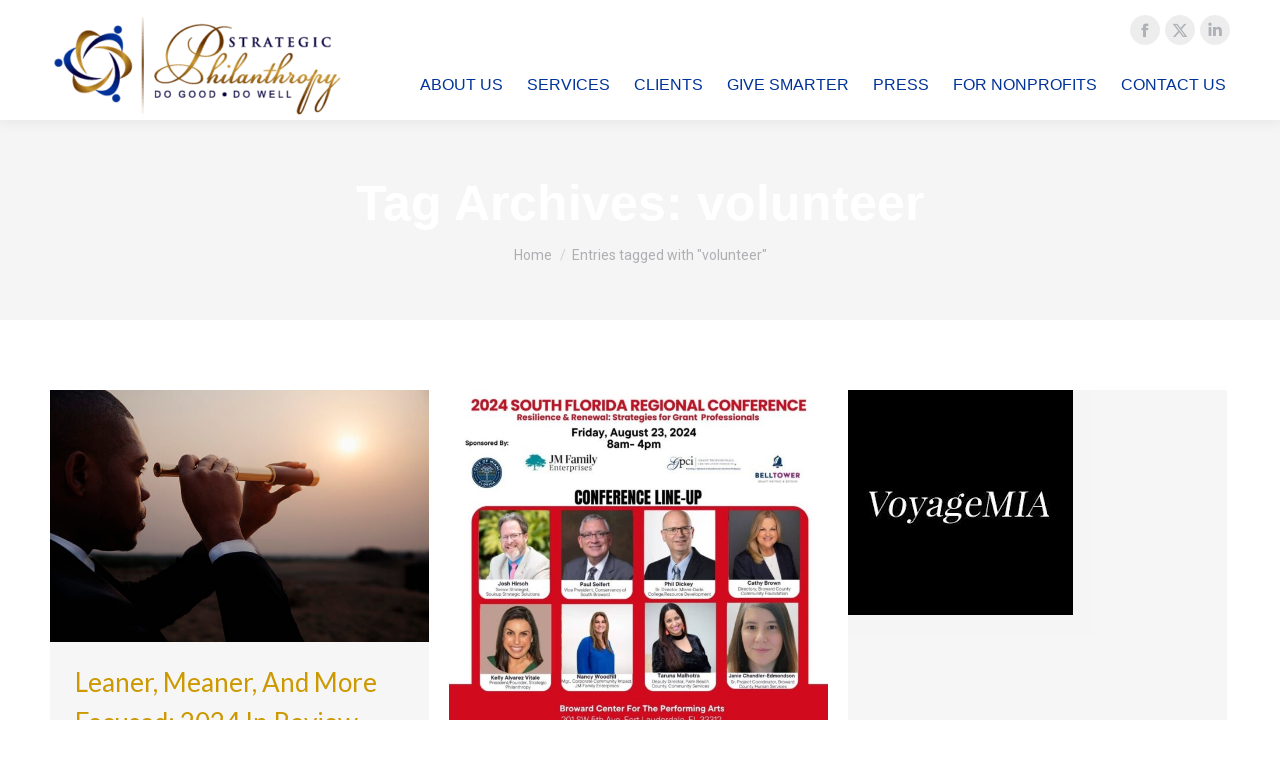

--- FILE ---
content_type: text/html; charset=UTF-8
request_url: https://strategicphilanthropyinc.com/tag/volunteer/
body_size: 15486
content:
<!DOCTYPE html>
<!--[if !(IE 6) | !(IE 7) | !(IE 8)  ]><!-->
<html dir="ltr" lang="en-US" prefix="og: https://ogp.me/ns#" class="no-js">
<!--<![endif]-->
<head>
	<meta charset="UTF-8" />
				<meta name="viewport" content="width=device-width, initial-scale=1, maximum-scale=1, user-scalable=0"/>
			<meta name="theme-color" content="#003399"/>	<link rel="profile" href="https://gmpg.org/xfn/11" />
	<title>volunteer | Strategic Philanthropy Inc.</title><link rel="preload" data-rocket-preload as="image" href="https://strategicphilanthropyinc.com/wp-content/uploads/2024/12/JPEG_FULL-LINE-UP_-w-new-nancy-pic_-7-28-24-650x650.jpg" imagesrcset="https://strategicphilanthropyinc.com/wp-content/uploads/2024/12/JPEG_FULL-LINE-UP_-w-new-nancy-pic_-7-28-24-650x650.jpg 650w, https://strategicphilanthropyinc.com/wp-content/uploads/2024/12/JPEG_FULL-LINE-UP_-w-new-nancy-pic_-7-28-24.jpg 1080w" imagesizes="(max-width: 650px) 100vw, 650px" fetchpriority="high"><link rel="preload" data-rocket-preload as="style" href="https://fonts.googleapis.com/css?family=Roboto%3A400%2C500%2C600%2C700%7CLato%3A400%2C600%2C700%2Cnormal%7COpen%20Sans%3A400%2C600%2C700&#038;display=swap" /><link rel="stylesheet" href="https://fonts.googleapis.com/css?family=Roboto%3A400%2C500%2C600%2C700%7CLato%3A400%2C600%2C700%2Cnormal%7COpen%20Sans%3A400%2C600%2C700&#038;display=swap" media="print" onload="this.media='all'" /><noscript><link rel="stylesheet" href="https://fonts.googleapis.com/css?family=Roboto%3A400%2C500%2C600%2C700%7CLato%3A400%2C600%2C700%2Cnormal%7COpen%20Sans%3A400%2C600%2C700&#038;display=swap" /></noscript>
	<style>img:is([sizes="auto" i], [sizes^="auto," i]) { contain-intrinsic-size: 3000px 1500px }</style>
	
		<!-- All in One SEO 4.9.3 - aioseo.com -->
	<meta name="robots" content="max-image-preview:large" />
	<link rel="canonical" href="https://strategicphilanthropyinc.com/tag/volunteer/" />
	<link rel="next" href="https://strategicphilanthropyinc.com/tag/volunteer/page/2/" />
	<meta name="generator" content="All in One SEO (AIOSEO) 4.9.3" />
		<script type="application/ld+json" class="aioseo-schema">
			{"@context":"https:\/\/schema.org","@graph":[{"@type":"BreadcrumbList","@id":"https:\/\/strategicphilanthropyinc.com\/tag\/volunteer\/#breadcrumblist","itemListElement":[{"@type":"ListItem","@id":"https:\/\/strategicphilanthropyinc.com#listItem","position":1,"name":"Home","item":"https:\/\/strategicphilanthropyinc.com","nextItem":{"@type":"ListItem","@id":"https:\/\/strategicphilanthropyinc.com\/tag\/volunteer\/#listItem","name":"volunteer"}},{"@type":"ListItem","@id":"https:\/\/strategicphilanthropyinc.com\/tag\/volunteer\/#listItem","position":2,"name":"volunteer","previousItem":{"@type":"ListItem","@id":"https:\/\/strategicphilanthropyinc.com#listItem","name":"Home"}}]},{"@type":"CollectionPage","@id":"https:\/\/strategicphilanthropyinc.com\/tag\/volunteer\/#collectionpage","url":"https:\/\/strategicphilanthropyinc.com\/tag\/volunteer\/","name":"volunteer | Strategic Philanthropy Inc.","inLanguage":"en-US","isPartOf":{"@id":"https:\/\/strategicphilanthropyinc.com\/#website"},"breadcrumb":{"@id":"https:\/\/strategicphilanthropyinc.com\/tag\/volunteer\/#breadcrumblist"}},{"@type":"Organization","@id":"https:\/\/strategicphilanthropyinc.com\/#organization","name":"Strategic Philanthropy Inc.","url":"https:\/\/strategicphilanthropyinc.com\/"},{"@type":"WebSite","@id":"https:\/\/strategicphilanthropyinc.com\/#website","url":"https:\/\/strategicphilanthropyinc.com\/","name":"Strategic Philanthropy Inc.","inLanguage":"en-US","publisher":{"@id":"https:\/\/strategicphilanthropyinc.com\/#organization"}}]}
		</script>
		<!-- All in One SEO -->

<link rel='dns-prefetch' href='//fonts.googleapis.com' />
<link href='https://fonts.gstatic.com' crossorigin rel='preconnect' />
<link rel="alternate" type="application/rss+xml" title="Strategic Philanthropy Inc. &raquo; Feed" href="https://strategicphilanthropyinc.com/feed/" />
<link rel="alternate" type="application/rss+xml" title="Strategic Philanthropy Inc. &raquo; Comments Feed" href="https://strategicphilanthropyinc.com/comments/feed/" />
<link rel="alternate" type="application/rss+xml" title="Strategic Philanthropy Inc. &raquo; volunteer Tag Feed" href="https://strategicphilanthropyinc.com/tag/volunteer/feed/" />
<style id='wp-emoji-styles-inline-css'>

	img.wp-smiley, img.emoji {
		display: inline !important;
		border: none !important;
		box-shadow: none !important;
		height: 1em !important;
		width: 1em !important;
		margin: 0 0.07em !important;
		vertical-align: -0.1em !important;
		background: none !important;
		padding: 0 !important;
	}
</style>
<link rel='stylesheet' id='aioseo/css/src/vue/standalone/blocks/table-of-contents/global.scss-css' href='https://strategicphilanthropyinc.com/wp-content/plugins/all-in-one-seo-pack/dist/Lite/assets/css/table-of-contents/global.e90f6d47.css?ver=4.9.3' media='all' />
<link rel='stylesheet' id='wp-components-css' href='https://strategicphilanthropyinc.com/wp-includes/css/dist/components/style.min.css?ver=6.8.3' media='all' />
<link rel='stylesheet' id='godaddy-styles-css' href='https://strategicphilanthropyinc.com/wp-content/mu-plugins/vendor/wpex/godaddy-launch/includes/Dependencies/GoDaddy/Styles/build/latest.css?ver=2.0.2' media='all' />
<link rel='stylesheet' id='the7-font-css' href='https://strategicphilanthropyinc.com/wp-content/themes/dt-the7/fonts/icomoon-the7-font/icomoon-the7-font.min.css?ver=14.2.0' media='all' />
<link rel='stylesheet' id='the7-Defaults-css' href='https://strategicphilanthropyinc.com/wp-content/uploads/smile_fonts/Defaults/Defaults.css?ver=6.8.3' media='all' />

<link rel='stylesheet' id='dt-main-css' href='https://strategicphilanthropyinc.com/wp-content/themes/dt-the7/css/main.min.css?ver=14.2.0' media='all' />
<style id='dt-main-inline-css'>
body #load {
  display: block;
  height: 100%;
  overflow: hidden;
  position: fixed;
  width: 100%;
  z-index: 9901;
  opacity: 1;
  visibility: visible;
  transition: all .35s ease-out;
}
.load-wrap {
  width: 100%;
  height: 100%;
  background-position: center center;
  background-repeat: no-repeat;
  text-align: center;
  display: -ms-flexbox;
  display: -ms-flex;
  display: flex;
  -ms-align-items: center;
  -ms-flex-align: center;
  align-items: center;
  -ms-flex-flow: column wrap;
  flex-flow: column wrap;
  -ms-flex-pack: center;
  -ms-justify-content: center;
  justify-content: center;
}
.load-wrap > svg {
  position: absolute;
  top: 50%;
  left: 50%;
  transform: translate(-50%,-50%);
}
#load {
  background: var(--the7-elementor-beautiful-loading-bg,#ffffff);
  --the7-beautiful-spinner-color2: var(--the7-beautiful-spinner-color,rgba(51,51,51,0.25));
}

</style>
<link rel='stylesheet' id='the7-custom-scrollbar-css' href='https://strategicphilanthropyinc.com/wp-content/themes/dt-the7/lib/custom-scrollbar/custom-scrollbar.min.css?ver=14.2.0' media='all' />
<link rel='stylesheet' id='the7-wpbakery-css' href='https://strategicphilanthropyinc.com/wp-content/themes/dt-the7/css/wpbakery.min.css?ver=14.2.0' media='all' />
<link rel='stylesheet' id='the7-core-css' href='https://strategicphilanthropyinc.com/wp-content/plugins/dt-the7-core/assets/css/post-type.min.css?ver=2.7.12' media='all' />
<link rel='stylesheet' id='the7-css-vars-css' href='https://strategicphilanthropyinc.com/wp-content/uploads/the7-css/css-vars.css?ver=df1f2d1d1c9d' media='all' />
<link rel='stylesheet' id='dt-custom-css' href='https://strategicphilanthropyinc.com/wp-content/uploads/the7-css/custom.css?ver=df1f2d1d1c9d' media='all' />
<link rel='stylesheet' id='dt-media-css' href='https://strategicphilanthropyinc.com/wp-content/uploads/the7-css/media.css?ver=df1f2d1d1c9d' media='all' />
<link rel='stylesheet' id='the7-mega-menu-css' href='https://strategicphilanthropyinc.com/wp-content/uploads/the7-css/mega-menu.css?ver=df1f2d1d1c9d' media='all' />
<link rel='stylesheet' id='the7-elements-albums-portfolio-css' href='https://strategicphilanthropyinc.com/wp-content/uploads/the7-css/the7-elements-albums-portfolio.css?ver=df1f2d1d1c9d' media='all' />
<link rel='stylesheet' id='the7-elements-css' href='https://strategicphilanthropyinc.com/wp-content/uploads/the7-css/post-type-dynamic.css?ver=df1f2d1d1c9d' media='all' />
<link rel='stylesheet' id='style-css' href='https://strategicphilanthropyinc.com/wp-content/themes/dt-the7/style.css?ver=14.2.0' media='all' />
<script src="https://strategicphilanthropyinc.com/wp-includes/js/jquery/jquery.min.js?ver=3.7.1" id="jquery-core-js"></script>
<script src="https://strategicphilanthropyinc.com/wp-includes/js/jquery/jquery-migrate.min.js?ver=3.4.1" id="jquery-migrate-js"></script>
<script id="dt-above-fold-js-extra">
var dtLocal = {"themeUrl":"https:\/\/strategicphilanthropyinc.com\/wp-content\/themes\/dt-the7","passText":"To view this protected post, enter the password below:","moreButtonText":{"loading":"Loading...","loadMore":"Load more"},"postID":"6524","ajaxurl":"https:\/\/strategicphilanthropyinc.com\/wp-admin\/admin-ajax.php","REST":{"baseUrl":"https:\/\/strategicphilanthropyinc.com\/wp-json\/the7\/v1","endpoints":{"sendMail":"\/send-mail"}},"contactMessages":{"required":"One or more fields have an error. Please check and try again.","terms":"Please accept the privacy policy.","fillTheCaptchaError":"Please, fill the captcha."},"captchaSiteKey":"","ajaxNonce":"0133be06d4","pageData":{"type":"archive","template":"archive","layout":"masonry"},"themeSettings":{"smoothScroll":"off","lazyLoading":false,"desktopHeader":{"height":70},"ToggleCaptionEnabled":"disabled","ToggleCaption":"Navigation","floatingHeader":{"showAfter":94,"showMenu":true,"height":100,"logo":{"showLogo":true,"html":"<img class=\" preload-me\" src=\"https:\/\/strategicphilanthropyinc.com\/wp-content\/uploads\/2021\/04\/Strategic-Philanthropy-logo-e1619450489896.png\" srcset=\"https:\/\/strategicphilanthropyinc.com\/wp-content\/uploads\/2021\/04\/Strategic-Philanthropy-logo-e1619450489896.png 300w, https:\/\/strategicphilanthropyinc.com\/wp-content\/uploads\/2021\/04\/Strategic-Philanthropy-logo-e1619450489896.png 300w\" width=\"300\" height=\"101\"   sizes=\"300px\" alt=\"Strategic Philanthropy Inc.\" \/>","url":"https:\/\/strategicphilanthropyinc.com\/"}},"topLine":{"floatingTopLine":{"logo":{"showLogo":false,"html":""}}},"mobileHeader":{"firstSwitchPoint":992,"secondSwitchPoint":778,"firstSwitchPointHeight":60,"secondSwitchPointHeight":60,"mobileToggleCaptionEnabled":"disabled","mobileToggleCaption":"Menu"},"stickyMobileHeaderFirstSwitch":{"logo":{"html":"<img class=\" preload-me\" src=\"https:\/\/strategicphilanthropyinc.com\/wp-content\/uploads\/2021\/04\/Strategic-Philanthropy-logo-e1619450489896.png\" srcset=\"https:\/\/strategicphilanthropyinc.com\/wp-content\/uploads\/2021\/04\/Strategic-Philanthropy-logo-e1619450489896.png 300w, https:\/\/strategicphilanthropyinc.com\/wp-content\/uploads\/2021\/04\/Strategic-Philanthropy-logo-e1619450489896.png 300w\" width=\"300\" height=\"101\"   sizes=\"300px\" alt=\"Strategic Philanthropy Inc.\" \/>"}},"stickyMobileHeaderSecondSwitch":{"logo":{"html":"<img class=\" preload-me\" src=\"https:\/\/strategicphilanthropyinc.com\/wp-content\/uploads\/2021\/04\/Strategic-Philanthropy-logo-e1619450489896.png\" srcset=\"https:\/\/strategicphilanthropyinc.com\/wp-content\/uploads\/2021\/04\/Strategic-Philanthropy-logo-e1619450489896.png 300w, https:\/\/strategicphilanthropyinc.com\/wp-content\/uploads\/2021\/04\/Strategic-Philanthropy-logo-e1619450489896.png 300w\" width=\"300\" height=\"101\"   sizes=\"300px\" alt=\"Strategic Philanthropy Inc.\" \/>"}},"sidebar":{"switchPoint":992},"boxedWidth":"1280px"},"VCMobileScreenWidth":"768"};
var dtShare = {"shareButtonText":{"facebook":"Share on Facebook","twitter":"Share on X","pinterest":"Pin it","linkedin":"Share on Linkedin","whatsapp":"Share on Whatsapp"},"overlayOpacity":"85"};
</script>
<script src="https://strategicphilanthropyinc.com/wp-content/themes/dt-the7/js/above-the-fold.min.js?ver=14.2.0" id="dt-above-fold-js"></script>
<script></script><link rel="https://api.w.org/" href="https://strategicphilanthropyinc.com/wp-json/" /><link rel="alternate" title="JSON" type="application/json" href="https://strategicphilanthropyinc.com/wp-json/wp/v2/tags/16" /><link rel="EditURI" type="application/rsd+xml" title="RSD" href="https://strategicphilanthropyinc.com/xmlrpc.php?rsd" />
<meta name="generator" content="WordPress 6.8.3" />
<meta name="generator" content="Powered by WPBakery Page Builder - drag and drop page builder for WordPress."/>
<meta name="generator" content="Powered by Slider Revolution 6.7.38 - responsive, Mobile-Friendly Slider Plugin for WordPress with comfortable drag and drop interface." />
<script type="text/javascript" id="the7-loader-script">
document.addEventListener("DOMContentLoaded", function(event) {
	var load = document.getElementById("load");
	if(!load.classList.contains('loader-removed')){
		var removeLoading = setTimeout(function() {
			load.className += " loader-removed";
		}, 300);
	}
});
</script>
		<link rel="icon" href="https://strategicphilanthropyinc.com/wp-content/uploads/2021/05/Strategic-Philanthropy-logo-Mark.png" type="image/png" sizes="16x16"/><link rel="icon" href="https://strategicphilanthropyinc.com/wp-content/uploads/2021/05/Strategic-Philanthropy-logo-Mark.png" type="image/png" sizes="32x32"/><script data-jetpack-boost="ignore">function setREVStartSize(e){
			//window.requestAnimationFrame(function() {
				window.RSIW = window.RSIW===undefined ? window.innerWidth : window.RSIW;
				window.RSIH = window.RSIH===undefined ? window.innerHeight : window.RSIH;
				try {
					var pw = document.getElementById(e.c).parentNode.offsetWidth,
						newh;
					pw = pw===0 || isNaN(pw) || (e.l=="fullwidth" || e.layout=="fullwidth") ? window.RSIW : pw;
					e.tabw = e.tabw===undefined ? 0 : parseInt(e.tabw);
					e.thumbw = e.thumbw===undefined ? 0 : parseInt(e.thumbw);
					e.tabh = e.tabh===undefined ? 0 : parseInt(e.tabh);
					e.thumbh = e.thumbh===undefined ? 0 : parseInt(e.thumbh);
					e.tabhide = e.tabhide===undefined ? 0 : parseInt(e.tabhide);
					e.thumbhide = e.thumbhide===undefined ? 0 : parseInt(e.thumbhide);
					e.mh = e.mh===undefined || e.mh=="" || e.mh==="auto" ? 0 : parseInt(e.mh,0);
					if(e.layout==="fullscreen" || e.l==="fullscreen")
						newh = Math.max(e.mh,window.RSIH);
					else{
						e.gw = Array.isArray(e.gw) ? e.gw : [e.gw];
						for (var i in e.rl) if (e.gw[i]===undefined || e.gw[i]===0) e.gw[i] = e.gw[i-1];
						e.gh = e.el===undefined || e.el==="" || (Array.isArray(e.el) && e.el.length==0)? e.gh : e.el;
						e.gh = Array.isArray(e.gh) ? e.gh : [e.gh];
						for (var i in e.rl) if (e.gh[i]===undefined || e.gh[i]===0) e.gh[i] = e.gh[i-1];
											
						var nl = new Array(e.rl.length),
							ix = 0,
							sl;
						e.tabw = e.tabhide>=pw ? 0 : e.tabw;
						e.thumbw = e.thumbhide>=pw ? 0 : e.thumbw;
						e.tabh = e.tabhide>=pw ? 0 : e.tabh;
						e.thumbh = e.thumbhide>=pw ? 0 : e.thumbh;
						for (var i in e.rl) nl[i] = e.rl[i]<window.RSIW ? 0 : e.rl[i];
						sl = nl[0];
						for (var i in nl) if (sl>nl[i] && nl[i]>0) { sl = nl[i]; ix=i;}
						var m = pw>(e.gw[ix]+e.tabw+e.thumbw) ? 1 : (pw-(e.tabw+e.thumbw)) / (e.gw[ix]);
						newh =  (e.gh[ix] * m) + (e.tabh + e.thumbh);
					}
					var el = document.getElementById(e.c);
					if (el!==null && el) el.style.height = newh+"px";
					el = document.getElementById(e.c+"_wrapper");
					if (el!==null && el) {
						el.style.height = newh+"px";
						el.style.display = "block";
					}
				} catch(e){
					console.log("Failure at Presize of Slider:" + e)
				}
			//});
		  };</script>
<noscript><style> .wpb_animate_when_almost_visible { opacity: 1; }</style></noscript><style id='the7-custom-inline-css' type='text/css'>
.sub-nav .menu-item i.fa,
.sub-nav .menu-item i.fas,
.sub-nav .menu-item i.far,
.sub-nav .menu-item i.fab {
	text-align: center;
	width: 1.25em;
}
</style>
<noscript><style id="rocket-lazyload-nojs-css">.rll-youtube-player, [data-lazy-src]{display:none !important;}</style></noscript><meta name="generator" content="WP Rocket 3.18.3" data-wpr-features="wpr_lazyload_images wpr_oci wpr_preload_links wpr_desktop" /></head>
<body id="the7-body" class="archive tag tag-volunteer tag-16 wp-embed-responsive wp-theme-dt-the7 the7-core-ver-2.7.12 layout-masonry description-under-image dt-responsive-on right-mobile-menu-close-icon ouside-menu-close-icon mobile-hamburger-close-bg-enable mobile-hamburger-close-bg-hover-enable  fade-medium-mobile-menu-close-icon fade-medium-menu-close-icon accent-gradient srcset-enabled btn-flat custom-btn-color custom-btn-hover-color phantom-sticky phantom-shadow-decoration phantom-custom-logo-on sticky-mobile-header top-header first-switch-logo-left first-switch-menu-right second-switch-logo-left second-switch-menu-right right-mobile-menu layzr-loading-on no-avatars popup-message-style the7-ver-14.2.0 wpb-js-composer js-comp-ver-8.0.1 vc_responsive">
<!-- The7 14.2.0 -->
<div  id="load" class="spinner-loader">
	<div  class="load-wrap"><style type="text/css">
    [class*="the7-spinner-animate-"]{
        animation: spinner-animation 1s cubic-bezier(1,1,1,1) infinite;
        x:46.5px;
        y:40px;
        width:7px;
        height:20px;
        fill:var(--the7-beautiful-spinner-color2);
        opacity: 0.2;
    }
    .the7-spinner-animate-2{
        animation-delay: 0.083s;
    }
    .the7-spinner-animate-3{
        animation-delay: 0.166s;
    }
    .the7-spinner-animate-4{
         animation-delay: 0.25s;
    }
    .the7-spinner-animate-5{
         animation-delay: 0.33s;
    }
    .the7-spinner-animate-6{
         animation-delay: 0.416s;
    }
    .the7-spinner-animate-7{
         animation-delay: 0.5s;
    }
    .the7-spinner-animate-8{
         animation-delay: 0.58s;
    }
    .the7-spinner-animate-9{
         animation-delay: 0.666s;
    }
    .the7-spinner-animate-10{
         animation-delay: 0.75s;
    }
    .the7-spinner-animate-11{
        animation-delay: 0.83s;
    }
    .the7-spinner-animate-12{
        animation-delay: 0.916s;
    }
    @keyframes spinner-animation{
        from {
            opacity: 1;
        }
        to{
            opacity: 0;
        }
    }
</style>
<svg width="75px" height="75px" xmlns="http://www.w3.org/2000/svg" viewBox="0 0 100 100" preserveAspectRatio="xMidYMid">
	<rect class="the7-spinner-animate-1" rx="5" ry="5" transform="rotate(0 50 50) translate(0 -30)"></rect>
	<rect class="the7-spinner-animate-2" rx="5" ry="5" transform="rotate(30 50 50) translate(0 -30)"></rect>
	<rect class="the7-spinner-animate-3" rx="5" ry="5" transform="rotate(60 50 50) translate(0 -30)"></rect>
	<rect class="the7-spinner-animate-4" rx="5" ry="5" transform="rotate(90 50 50) translate(0 -30)"></rect>
	<rect class="the7-spinner-animate-5" rx="5" ry="5" transform="rotate(120 50 50) translate(0 -30)"></rect>
	<rect class="the7-spinner-animate-6" rx="5" ry="5" transform="rotate(150 50 50) translate(0 -30)"></rect>
	<rect class="the7-spinner-animate-7" rx="5" ry="5" transform="rotate(180 50 50) translate(0 -30)"></rect>
	<rect class="the7-spinner-animate-8" rx="5" ry="5" transform="rotate(210 50 50) translate(0 -30)"></rect>
	<rect class="the7-spinner-animate-9" rx="5" ry="5" transform="rotate(240 50 50) translate(0 -30)"></rect>
	<rect class="the7-spinner-animate-10" rx="5" ry="5" transform="rotate(270 50 50) translate(0 -30)"></rect>
	<rect class="the7-spinner-animate-11" rx="5" ry="5" transform="rotate(300 50 50) translate(0 -30)"></rect>
	<rect class="the7-spinner-animate-12" rx="5" ry="5" transform="rotate(330 50 50) translate(0 -30)"></rect>
</svg></div>
</div>
<div id="page" >
	<a class="skip-link screen-reader-text" href="#content">Skip to content</a>

<div class="masthead inline-header right widgets full-height shadow-decoration shadow-mobile-header-decoration small-mobile-menu-icon dt-parent-menu-clickable show-sub-menu-on-hover show-device-logo show-mobile-logo" >

	<div  class="top-bar top-bar-line-hide">
	<div class="top-bar-bg" ></div>
	<div class="mini-widgets left-widgets"></div><div class="right-widgets mini-widgets"><div class="soc-ico show-on-desktop in-top-bar-right in-menu-second-switch custom-bg disabled-border border-off hover-gradient-bg hover-disabled-border  hover-border-off"><a title="Facebook page opens in new window" href="https://www.facebook.com/StrategicPhilanthropy" target="_blank" class="facebook"><span class="soc-font-icon"></span><span class="screen-reader-text">Facebook page opens in new window</span></a><a title="X page opens in new window" href="https://twitter.com/stratphil" target="_blank" class="twitter"><span class="soc-font-icon"></span><span class="screen-reader-text">X page opens in new window</span></a><a title="Linkedin page opens in new window" href="https://www.linkedin.com/authwall?trk=gf&amp;trkInfo=AQF7KWSDcCz24wAAAXkPHASIq9nvhdBHckRmfYRP_zc6ZPkG4FpnMfxTw2VR-alyHlqPQP7KD0iuNS969zbwZGOid2k4sUkdB6zAM4D1ZrqdmKubXvnHatmKlmkx4VYTn63RdEI=&amp;originalReferer=https://strategicphilanthropyinc.com/&amp;sessionRedirect=https%3A%2F%2Fwww.linkedin.com%2Fin%2Fkellyalvarezvitale" target="_blank" class="linkedin"><span class="soc-font-icon"></span><span class="screen-reader-text">Linkedin page opens in new window</span></a></div></div></div>

	<header  class="header-bar" role="banner">

		<div class="branding">
	<div id="site-title" class="assistive-text">Strategic Philanthropy Inc.</div>
	<div id="site-description" class="assistive-text"></div>
	<a class="" href="https://strategicphilanthropyinc.com/"><img class=" preload-me" src="https://strategicphilanthropyinc.com/wp-content/uploads/2021/04/Strategic-Philanthropy-logo-e1619450489896.png" srcset="https://strategicphilanthropyinc.com/wp-content/uploads/2021/04/Strategic-Philanthropy-logo-e1619450489896.png 300w, https://strategicphilanthropyinc.com/wp-content/uploads/2021/04/Strategic-Philanthropy-logo-e1619450489896.png 300w" width="300" height="101"   sizes="300px" alt="Strategic Philanthropy Inc." /><img class="mobile-logo preload-me" src="https://strategicphilanthropyinc.com/wp-content/uploads/2021/04/Strategic-Philanthropy-logo-e1619450489896.png" srcset="https://strategicphilanthropyinc.com/wp-content/uploads/2021/04/Strategic-Philanthropy-logo-e1619450489896.png 300w, https://strategicphilanthropyinc.com/wp-content/uploads/2021/04/Strategic-Philanthropy-logo-e1619450489896.png 300w" width="300" height="101"   sizes="300px" alt="Strategic Philanthropy Inc." /></a></div>

		<ul id="primary-menu" class="main-nav underline-decoration l-to-r-line outside-item-remove-margin"><li class="menu-item menu-item-type-post_type menu-item-object-page menu-item-has-children menu-item-56 first has-children depth-0"><a href='https://strategicphilanthropyinc.com/about-philanthropy/' data-level='1' aria-haspopup='true' aria-expanded='false'><span class="menu-item-text"><span class="menu-text">About Us</span></span></a><ul class="sub-nav hover-style-bg level-arrows-on" role="group"><li class="menu-item menu-item-type-post_type menu-item-object-page menu-item-54 first depth-1"><a href='https://strategicphilanthropyinc.com/what-is-csr/' data-level='2'><span class="menu-item-text"><span class="menu-text">CSR FAQ</span></span></a></li> <li class="menu-item menu-item-type-custom menu-item-object-custom menu-item-has-children menu-item-5505 has-children depth-1"><a href='#' data-level='2' aria-haspopup='true' aria-expanded='false'><span class="menu-item-text"><span class="menu-text">Community</span></span></a><ul class="sub-nav hover-style-bg level-arrows-on" role="group"><li class="menu-item menu-item-type-post_type menu-item-object-page menu-item-5418 first depth-2"><a href='https://strategicphilanthropyinc.com/giving/' data-level='3'><span class="menu-item-text"><span class="menu-text">Giving</span></span></a></li> <li class="menu-item menu-item-type-post_type menu-item-object-page menu-item-2199 depth-2"><a href='https://strategicphilanthropyinc.com/giving-guidlines/' data-level='3'><span class="menu-item-text"><span class="menu-text">Giving Guidelines</span></span></a></li> </ul></li> </ul></li> <li class="menu-item menu-item-type-post_type menu-item-object-page menu-item-5509 depth-0"><a href='https://strategicphilanthropyinc.com/services/' data-level='1'><span class="menu-item-text"><span class="menu-text">Services</span></span></a></li> <li class="menu-item menu-item-type-post_type menu-item-object-page menu-item-5471 depth-0"><a href='https://strategicphilanthropyinc.com/client-lists-case-studies/' data-level='1'><span class="menu-item-text"><span class="menu-text">Clients</span></span></a></li> <li class="menu-item menu-item-type-post_type menu-item-object-page menu-item-5744 depth-0"><a href='https://strategicphilanthropyinc.com/give-smarter/' data-level='1'><span class="menu-item-text"><span class="menu-text">Give Smarter</span></span></a></li> <li class="menu-item menu-item-type-post_type menu-item-object-page menu-item-5766 depth-0"><a href='https://strategicphilanthropyinc.com/press/' data-level='1'><span class="menu-item-text"><span class="menu-text">Press</span></span></a></li> <li class="menu-item menu-item-type-custom menu-item-object-custom menu-item-has-children menu-item-5774 has-children depth-0"><a href='#' data-level='1' aria-haspopup='true' aria-expanded='false'><span class="menu-item-text"><span class="menu-text">For Nonprofits</span></span></a><ul class="sub-nav hover-style-bg level-arrows-on" role="group"><li class="menu-item menu-item-type-post_type menu-item-object-page menu-item-672 first depth-1"><a href='https://strategicphilanthropyinc.com/nonprofit-job-board/' data-level='2'><span class="menu-item-text"><span class="menu-text">Job Board</span></span></a></li> <li class="menu-item menu-item-type-post_type menu-item-object-page menu-item-733 depth-1"><a href='https://strategicphilanthropyinc.com/community-annoucements/' data-level='2'><span class="menu-item-text"><span class="menu-text">Announcements</span></span></a></li> <li class="menu-item menu-item-type-post_type menu-item-object-page menu-item-3221 depth-1"><a href='https://strategicphilanthropyinc.com/for-nonprofits/resources-grants/' data-level='2'><span class="menu-item-text"><span class="menu-text">Resources &#038; Grants</span></span></a></li> <li class="menu-item menu-item-type-post_type menu-item-object-page menu-item-3299 depth-1"><a href='https://strategicphilanthropyinc.com/?page_id=3295' data-level='2'><span class="menu-item-text"><span class="menu-text">COVID-19 Resource</span></span></a></li> </ul></li> <li class="menu-item menu-item-type-post_type menu-item-object-page menu-item-53 last depth-0"><a href='https://strategicphilanthropyinc.com/contact-us/' data-level='1'><span class="menu-item-text"><span class="menu-text">Contact Us</span></span></a></li> </ul>
		
	</header>

</div>
<div  role="navigation" aria-label="Main Menu" class="dt-mobile-header mobile-menu-show-divider">
	<div  class="dt-close-mobile-menu-icon" aria-label="Close" role="button" tabindex="0"><div class="close-line-wrap"><span class="close-line"></span><span class="close-line"></span><span class="close-line"></span></div></div>	<ul id="mobile-menu" class="mobile-main-nav">
		<li class="menu-item menu-item-type-post_type menu-item-object-page menu-item-has-children menu-item-56 first has-children depth-0"><a href='https://strategicphilanthropyinc.com/about-philanthropy/' data-level='1' aria-haspopup='true' aria-expanded='false'><span class="menu-item-text"><span class="menu-text">About Us</span></span></a><ul class="sub-nav hover-style-bg level-arrows-on" role="group"><li class="menu-item menu-item-type-post_type menu-item-object-page menu-item-54 first depth-1"><a href='https://strategicphilanthropyinc.com/what-is-csr/' data-level='2'><span class="menu-item-text"><span class="menu-text">CSR FAQ</span></span></a></li> <li class="menu-item menu-item-type-custom menu-item-object-custom menu-item-has-children menu-item-5505 has-children depth-1"><a href='#' data-level='2' aria-haspopup='true' aria-expanded='false'><span class="menu-item-text"><span class="menu-text">Community</span></span></a><ul class="sub-nav hover-style-bg level-arrows-on" role="group"><li class="menu-item menu-item-type-post_type menu-item-object-page menu-item-5418 first depth-2"><a href='https://strategicphilanthropyinc.com/giving/' data-level='3'><span class="menu-item-text"><span class="menu-text">Giving</span></span></a></li> <li class="menu-item menu-item-type-post_type menu-item-object-page menu-item-2199 depth-2"><a href='https://strategicphilanthropyinc.com/giving-guidlines/' data-level='3'><span class="menu-item-text"><span class="menu-text">Giving Guidelines</span></span></a></li> </ul></li> </ul></li> <li class="menu-item menu-item-type-post_type menu-item-object-page menu-item-5509 depth-0"><a href='https://strategicphilanthropyinc.com/services/' data-level='1'><span class="menu-item-text"><span class="menu-text">Services</span></span></a></li> <li class="menu-item menu-item-type-post_type menu-item-object-page menu-item-5471 depth-0"><a href='https://strategicphilanthropyinc.com/client-lists-case-studies/' data-level='1'><span class="menu-item-text"><span class="menu-text">Clients</span></span></a></li> <li class="menu-item menu-item-type-post_type menu-item-object-page menu-item-5744 depth-0"><a href='https://strategicphilanthropyinc.com/give-smarter/' data-level='1'><span class="menu-item-text"><span class="menu-text">Give Smarter</span></span></a></li> <li class="menu-item menu-item-type-post_type menu-item-object-page menu-item-5766 depth-0"><a href='https://strategicphilanthropyinc.com/press/' data-level='1'><span class="menu-item-text"><span class="menu-text">Press</span></span></a></li> <li class="menu-item menu-item-type-custom menu-item-object-custom menu-item-has-children menu-item-5774 has-children depth-0"><a href='#' data-level='1' aria-haspopup='true' aria-expanded='false'><span class="menu-item-text"><span class="menu-text">For Nonprofits</span></span></a><ul class="sub-nav hover-style-bg level-arrows-on" role="group"><li class="menu-item menu-item-type-post_type menu-item-object-page menu-item-672 first depth-1"><a href='https://strategicphilanthropyinc.com/nonprofit-job-board/' data-level='2'><span class="menu-item-text"><span class="menu-text">Job Board</span></span></a></li> <li class="menu-item menu-item-type-post_type menu-item-object-page menu-item-733 depth-1"><a href='https://strategicphilanthropyinc.com/community-annoucements/' data-level='2'><span class="menu-item-text"><span class="menu-text">Announcements</span></span></a></li> <li class="menu-item menu-item-type-post_type menu-item-object-page menu-item-3221 depth-1"><a href='https://strategicphilanthropyinc.com/for-nonprofits/resources-grants/' data-level='2'><span class="menu-item-text"><span class="menu-text">Resources &#038; Grants</span></span></a></li> <li class="menu-item menu-item-type-post_type menu-item-object-page menu-item-3299 depth-1"><a href='https://strategicphilanthropyinc.com/?page_id=3295' data-level='2'><span class="menu-item-text"><span class="menu-text">COVID-19 Resource</span></span></a></li> </ul></li> <li class="menu-item menu-item-type-post_type menu-item-object-page menu-item-53 last depth-0"><a href='https://strategicphilanthropyinc.com/contact-us/' data-level='1'><span class="menu-item-text"><span class="menu-text">Contact Us</span></span></a></li> 	</ul>
	<div class='mobile-mini-widgets-in-menu'></div>
</div>

		<div  class="page-title title-center solid-bg page-title-responsive-enabled">
			<div  class="wf-wrap">

				<div class="page-title-head hgroup"><h1 >Tag Archives: <span>volunteer</span></h1></div><div class="page-title-breadcrumbs"><div class="assistive-text">You are here:</div><ol class="breadcrumbs text-small" itemscope itemtype="https://schema.org/BreadcrumbList"><li itemprop="itemListElement" itemscope itemtype="https://schema.org/ListItem"><a itemprop="item" href="https://strategicphilanthropyinc.com/" title="Home"><span itemprop="name">Home</span></a><meta itemprop="position" content="1" /></li><li class="current" itemprop="itemListElement" itemscope itemtype="https://schema.org/ListItem"><span itemprop="name">Entries tagged with "volunteer"</span><meta itemprop="position" content="2" /></li></ol></div>			</div>
		</div>

		

<div  id="main" class="sidebar-none sidebar-divider-vertical">

	
	<div  class="main-gradient"></div>
	<div  class="wf-wrap">
	<div class="wf-container-main">

	

	<!-- Content -->
	<div id="content" class="content" role="main">

		<div class="wf-container loading-effect-fade-in iso-container bg-under-post description-under-image content-align-left" data-padding="10px" data-cur-page="1" data-width="320px" data-columns="3">
<div class="wf-cell iso-item" data-post-id="6524" data-date="2025-02-16T17:37:26+00:00" data-name="Leaner, Meaner, and More Focused: 2024 in Review  ">
	<article class="post post-6524 type-post status-publish format-standard has-post-thumbnail hentry category-give_smarter tag-corporate-giving tag-corporate-philanthropy tag-corporate-responsibility tag-corporate-volunteering tag-csr tag-entrepreneur tag-kelly-alvarez-vitale tag-nonprofit tag-nonprofits tag-philanthropy tag-strategic-philanthropy tag-volunteer tag-volunteering category-1 bg-on fullwidth-img description-off">

		
			<div class="blog-media wf-td">

				<p><a href="https://strategicphilanthropyinc.com/2024-in-review/" class="alignnone rollover layzr-bg" ><img class="preload-me iso-lazy-load aspect" src="data:image/svg+xml,%3Csvg%20xmlns%3D&#39;http%3A%2F%2Fwww.w3.org%2F2000%2Fsvg&#39;%20viewBox%3D&#39;0%200%20650%20433&#39;%2F%3E" data-src="https://strategicphilanthropyinc.com/wp-content/uploads/2015/06/Business-800x533-1-650x433.jpg" data-srcset="https://strategicphilanthropyinc.com/wp-content/uploads/2015/06/Business-800x533-1-650x433.jpg 650w, https://strategicphilanthropyinc.com/wp-content/uploads/2015/06/Business-800x533-1.jpg 800w" loading="eager" style="--ratio: 650 / 433" sizes="(max-width: 650px) 100vw, 650px" alt="" title="Businessman looking through spyglass in middle of the desert" width="650" height="433"  /></a></p>
			</div>

		
		<div class="blog-content wf-td">
			<h3 class="entry-title"><a href="https://strategicphilanthropyinc.com/2024-in-review/" title="Leaner, Meaner, and More Focused: 2024 in Review  " rel="bookmark">Leaner, Meaner, and More Focused: 2024 in Review  </a></h3>

			<div class="entry-meta"><span class="category-link"><a href="https://strategicphilanthropyinc.com/category/give_smarter/" >Give Smarter</a></span><a class="author vcard" href="https://strategicphilanthropyinc.com/author/kelly-alvarez-vitale/" title="View all posts by Kelly Alvarez Vitale" rel="author">By <span class="fn">Kelly Alvarez Vitale</span></a><a href="https://strategicphilanthropyinc.com/2025/02/16/" title="5:37 pm" class="data-link" rel="bookmark"><time class="entry-date updated" datetime="2025-02-16T17:37:26+00:00">February 16, 2025</time></a></div><p>&nbsp; 13 Years.  Thirteen years since Strategic Philanthropy began with a vision to help businesses, foundations, and government agencies maximize their impact. Every year has had its challenges, but 2024 felt different—it was a year of refining, adapting, and stepping into the future with clarity and confidence.   This past year, we got leaner and&hellip;</p>

		</div>

	</article>

</div>
<div class="wf-cell iso-item" data-post-id="6507" data-date="2024-12-16T19:54:29+00:00" data-name="Grants Professional Association, 2024 Regional Conference, August 2024">
	<article class="post post-6507 type-post status-publish format-standard has-post-thumbnail hentry category-newsroom tag-corporate-giving tag-corporate-philanthropy tag-corporate-responsibility tag-corporate-volunteering tag-csr tag-entrepreneur tag-kelly-alvarez-vitale tag-nonprofit tag-nonprofits tag-philanthropy tag-strategic-philanthropy tag-volunteer tag-volunteering category-56 bg-on fullwidth-img description-off">

		
			<div class="blog-media wf-td">

				<p><a href="https://strategicphilanthropyinc.com/grants-professional-association-2024-regional-conference-august-2024/" class="alignnone rollover layzr-bg" ><img class="preload-me iso-lazy-load aspect" src="data:image/svg+xml,%3Csvg%20xmlns%3D&#39;http%3A%2F%2Fwww.w3.org%2F2000%2Fsvg&#39;%20viewBox%3D&#39;0%200%20650%20650&#39;%2F%3E" data-src="https://strategicphilanthropyinc.com/wp-content/uploads/2024/12/JPEG_FULL-LINE-UP_-w-new-nancy-pic_-7-28-24-650x650.jpg" data-srcset="https://strategicphilanthropyinc.com/wp-content/uploads/2024/12/JPEG_FULL-LINE-UP_-w-new-nancy-pic_-7-28-24-650x650.jpg 650w, https://strategicphilanthropyinc.com/wp-content/uploads/2024/12/JPEG_FULL-LINE-UP_-w-new-nancy-pic_-7-28-24.jpg 1080w" loading="eager" style="--ratio: 650 / 650" sizes="(max-width: 650px) 100vw, 650px" alt="" title="JPEG_FULL LINE UP_ w new nancy pic_ 7-28-24" width="650" height="650"  /></a></p>
			</div>

		
		<div class="blog-content wf-td">
			<h3 class="entry-title"><a href="https://strategicphilanthropyinc.com/grants-professional-association-2024-regional-conference-august-2024/" title="Grants Professional Association, 2024 Regional Conference, August 2024" rel="bookmark">Grants Professional Association, 2024 Regional Conference, August 2024</a></h3>

			<div class="entry-meta"><span class="category-link"><a href="https://strategicphilanthropyinc.com/category/newsroom/" >Newsroom</a></span><a class="author vcard" href="https://strategicphilanthropyinc.com/author/kelly-alvarez-vitale/" title="View all posts by Kelly Alvarez Vitale" rel="author">By <span class="fn">Kelly Alvarez Vitale</span></a><a href="https://strategicphilanthropyinc.com/2024/12/16/" title="7:54 pm" class="data-link" rel="bookmark"><time class="entry-date updated" datetime="2024-12-16T19:54:29+00:00">December 16, 2024</time></a></div><p>In August 2024, I had the privilege of serving as a panelist at the Grants Professional Association Regional Conference. During the session, I shared insights on what companies, foundations, and family offices prioritize when evaluating sponsorship and grant requests. Drawing from my extensive experience in corporate philanthropy and community engagement, I offered practical advice on&hellip;</p>

		</div>

	</article>

</div>
<div class="wf-cell iso-item" data-post-id="6483" data-date="2024-06-17T18:49:48+00:00" data-name="Meet Kelly Alvarez Vitale, Inspiring Conversation, June 2024">
	<article class="post post-6483 type-post status-publish format-standard has-post-thumbnail hentry category-newsroom tag-corporate-giving tag-corporate-philanthropy tag-corporate-responsibility tag-corporate-volunteering tag-csr tag-entrepreneur tag-kelly-alvarez-vitale tag-locality-bank tag-making-bank-podcast tag-nonprofit tag-nonprofits tag-philanthropy tag-strategic-philanthropy tag-volunteer tag-volunteering category-56 bg-on fullwidth-img description-off">

		
			<div class="blog-media wf-td">

				<p><a href="https://strategicphilanthropyinc.com/meet-kelly-alvarez-vitale-making-bank-july-2023-duplicate-1/" class="alignnone rollover layzr-bg" ><img class="preload-me iso-lazy-load aspect" src="data:image/svg+xml,%3Csvg%20xmlns%3D&#39;http%3A%2F%2Fwww.w3.org%2F2000%2Fsvg&#39;%20viewBox%3D&#39;0%200%20225%20225&#39;%2F%3E" data-src="https://strategicphilanthropyinc.com/wp-content/uploads/2024/06/voyage.png" data-srcset="https://strategicphilanthropyinc.com/wp-content/uploads/2024/06/voyage.png 225w" loading="eager" style="--ratio: 225 / 225" sizes="(max-width: 225px) 100vw, 225px" alt="" title="voyage" width="225" height="225"  /></a></p>
			</div>

		
		<div class="blog-content wf-td">
			<h3 class="entry-title"><a href="https://strategicphilanthropyinc.com/meet-kelly-alvarez-vitale-making-bank-july-2023-duplicate-1/" title="Meet Kelly Alvarez Vitale, Inspiring Conversation, June 2024" rel="bookmark">Meet Kelly Alvarez Vitale, Inspiring Conversation, June 2024</a></h3>

			<div class="entry-meta"><span class="category-link"><a href="https://strategicphilanthropyinc.com/category/newsroom/" >Newsroom</a></span><a class="author vcard" href="https://strategicphilanthropyinc.com/author/kelly-alvarez-vitale/" title="View all posts by Kelly Alvarez Vitale" rel="author">By <span class="fn">Kelly Alvarez Vitale</span></a><a href="https://strategicphilanthropyinc.com/2024/06/17/" title="6:49 pm" class="data-link" rel="bookmark"><time class="entry-date updated" datetime="2024-06-17T18:49:48+00:00">June 17, 2024</time></a></div><p>This past June, I was interviewed by Voyage MIA for the &#8220;Inspiring Conversations&#8221; series to talk more about the company, how I started it, the challenges we’ve faced and even included some fun facts about myself. https://voyagemia.com/interview/inspiring-conversations-with-kelly-alvarez-vitale-of-strategic-philanthropy-inc/</p>

		</div>

	</article>

</div>
<div class="wf-cell iso-item" data-post-id="6439" data-date="2023-07-21T20:28:55+00:00" data-name="Meet Kelly Alvarez Vitale, Making Bank, July 2023">
	<article class="post post-6439 type-post status-publish format-standard has-post-thumbnail hentry category-newsroom tag-corporate-giving tag-corporate-philanthropy tag-corporate-responsibility tag-corporate-volunteering tag-csr tag-entrepreneur tag-kelly-alvarez-vitale tag-locality-bank tag-making-bank-podcast tag-nonprofit tag-nonprofits tag-philanthropy tag-strategic-philanthropy tag-volunteer tag-volunteering category-56 bg-on fullwidth-img description-off">

		
			<div class="blog-media wf-td">

				<p><a href="https://strategicphilanthropyinc.com/meet-kelly-alvarez-vitale-locality-bank/" class="alignnone rollover layzr-bg" ><img class="preload-me iso-lazy-load aspect" src="data:image/svg+xml,%3Csvg%20xmlns%3D&#39;http%3A%2F%2Fwww.w3.org%2F2000%2Fsvg&#39;%20viewBox%3D&#39;0%200%20225%20225&#39;%2F%3E" data-src="https://strategicphilanthropyinc.com/wp-content/uploads/2023/07/Locality-.jpeg" data-srcset="https://strategicphilanthropyinc.com/wp-content/uploads/2023/07/Locality-.jpeg 225w" loading="eager" style="--ratio: 225 / 225" sizes="(max-width: 225px) 100vw, 225px" alt="" title="Locality" width="225" height="225"  /></a></p>
			</div>

		
		<div class="blog-content wf-td">
			<h3 class="entry-title"><a href="https://strategicphilanthropyinc.com/meet-kelly-alvarez-vitale-locality-bank/" title="Meet Kelly Alvarez Vitale, Making Bank, July 2023" rel="bookmark">Meet Kelly Alvarez Vitale, Making Bank, July 2023</a></h3>

			<div class="entry-meta"><span class="category-link"><a href="https://strategicphilanthropyinc.com/category/newsroom/" >Newsroom</a></span><a class="author vcard" href="https://strategicphilanthropyinc.com/author/kelly-alvarez-vitale/" title="View all posts by Kelly Alvarez Vitale" rel="author">By <span class="fn">Kelly Alvarez Vitale</span></a><a href="https://strategicphilanthropyinc.com/2023/07/21/" title="8:28 pm" class="data-link" rel="bookmark"><time class="entry-date updated" datetime="2023-07-21T20:28:55+00:00">July 21, 2023</time></a></div><p>Keith Costello, President of Locality Bank and the Making Bank Podcast, recently invited me to discuss my upbringing and how I became an entrepreneur.  We talked about the challenges and constant evolution of being a business owner and how philanthropy can be used as a business strategy. The episode is out now and available for&hellip;</p>

		</div>

	</article>

</div>
<div class="wf-cell iso-item" data-post-id="6443" data-date="2023-07-21T20:17:06+00:00" data-name="Planning to Thrive: Strategies for Prioritizing CSR in Q3 and Q4, NXUnite, June 2023">
	<article class="post post-6443 type-post status-publish format-standard has-post-thumbnail hentry category-newsroom tag-corporate-giving tag-corporate-philanthropy tag-corporate-responsibility tag-corporate-volunteering tag-csr tag-entrepreneur tag-kelly-alvarez-vitale tag-locality-bank tag-making-bank-podcast tag-nonprofit tag-nonprofits tag-philanthropy tag-strategic-philanthropy tag-volunteer tag-volunteering category-56 bg-on fullwidth-img description-off">

		
			<div class="blog-media wf-td">

				<p><a href="https://strategicphilanthropyinc.com/planning-to-thrive-strategies-for-prioritizing-csr-in-q3-and-q4-nxunite-june-2023/" class="alignnone rollover layzr-bg" ><img class="preload-me iso-lazy-load aspect" src="data:image/svg+xml,%3Csvg%20xmlns%3D&#39;http%3A%2F%2Fwww.w3.org%2F2000%2Fsvg&#39;%20viewBox%3D&#39;0%200%20148%20121&#39;%2F%3E" data-src="https://strategicphilanthropyinc.com/wp-content/uploads/2023/07/Nexus-United-NX-UNITE-logo-e1734380568277.png" data-srcset="https://strategicphilanthropyinc.com/wp-content/uploads/2023/07/Nexus-United-NX-UNITE-logo-e1734380568277.png 148w" loading="eager" style="--ratio: 148 / 121" sizes="(max-width: 148px) 100vw, 148px" alt="" title="Nexus United NX UNITE logo" width="148" height="121"  /></a></p>
			</div>

		
		<div class="blog-content wf-td">
			<h3 class="entry-title"><a href="https://strategicphilanthropyinc.com/planning-to-thrive-strategies-for-prioritizing-csr-in-q3-and-q4-nxunite-june-2023/" title="Planning to Thrive: Strategies for Prioritizing CSR in Q3 and Q4, NXUnite, June 2023" rel="bookmark">Planning to Thrive: Strategies for Prioritizing CSR in Q3 and Q4, NXUnite, June 2023</a></h3>

			<div class="entry-meta"><span class="category-link"><a href="https://strategicphilanthropyinc.com/category/newsroom/" >Newsroom</a></span><a class="author vcard" href="https://strategicphilanthropyinc.com/author/kelly-alvarez-vitale/" title="View all posts by Kelly Alvarez Vitale" rel="author">By <span class="fn">Kelly Alvarez Vitale</span></a><a href="https://strategicphilanthropyinc.com/2023/07/21/" title="8:17 pm" class="data-link" rel="bookmark"><time class="entry-date updated" datetime="2023-07-21T20:17:06+00:00">July 21, 2023</time></a></div><p>Recently I was on a panel called “Planning to Thrive: Strategies for Prioritizing CSR in Q3 and Q4” hosted by NXUnite. I was thrilled to have an opportunity to speak to the work of Strategic Philanthropy and my experience in the industry.  Check out the recording! https://app.livestorm.co/nxunite/planning-to-thrive-strategies-for-prioritizing-csr-in-q3-and-q4/live?s=74e470a9-ad2a-45a2-b0f1-801796b67fc0#/chat About NXUnite NXUnite is an innovative learning community&hellip;</p>

		</div>

	</article>

</div>
<div class="wf-cell iso-item" data-post-id="6425" data-date="2023-01-06T19:29:49+00:00" data-name="Strategic Philanthropy 2022 Year In Review">
	<article class="post post-6425 type-post status-publish format-standard has-post-thumbnail hentry category-give_smarter tag-corporate-giving tag-corporate-philanthropy tag-corporate-responsibility tag-corporate-volunteering tag-csr tag-dollars-for-doers tag-employee-engagement tag-entrepreneur tag-kelly-alvarez-vitale tag-nonprofit tag-sticky-brand-lab tag-strategic-philanthropy tag-volunteer tag-volunteering category-1 bg-on fullwidth-img description-off">

		
			<div class="blog-media wf-td">

				<p><a href="https://strategicphilanthropyinc.com/strategic-philanthropy-2022-year-in-review/" class="alignnone rollover layzr-bg" ><img class="preload-me iso-lazy-load aspect" src="data:image/svg+xml,%3Csvg%20xmlns%3D&#39;http%3A%2F%2Fwww.w3.org%2F2000%2Fsvg&#39;%20viewBox%3D&#39;0%200%20650%20433&#39;%2F%3E" data-src="https://strategicphilanthropyinc.com/wp-content/uploads/2023/01/qtq80-o0TUkj-650x433.jpeg" data-srcset="https://strategicphilanthropyinc.com/wp-content/uploads/2023/01/qtq80-o0TUkj-650x433.jpeg 650w, https://strategicphilanthropyinc.com/wp-content/uploads/2023/01/qtq80-o0TUkj.jpeg 1254w" loading="eager" style="--ratio: 650 / 433" sizes="(max-width: 650px) 100vw, 650px" alt="" title="qtq80-o0TUkj" width="650" height="433"  /></a></p>
			</div>

		
		<div class="blog-content wf-td">
			<h3 class="entry-title"><a href="https://strategicphilanthropyinc.com/strategic-philanthropy-2022-year-in-review/" title="Strategic Philanthropy 2022 Year In Review" rel="bookmark">Strategic Philanthropy 2022 Year In Review</a></h3>

			<div class="entry-meta"><span class="category-link"><a href="https://strategicphilanthropyinc.com/category/give_smarter/" >Give Smarter</a></span><a class="author vcard" href="https://strategicphilanthropyinc.com/author/kelly-alvarez-vitale/" title="View all posts by Kelly Alvarez Vitale" rel="author">By <span class="fn">Kelly Alvarez Vitale</span></a><a href="https://strategicphilanthropyinc.com/2023/01/06/" title="7:29 pm" class="data-link" rel="bookmark"><time class="entry-date updated" datetime="2023-01-06T19:29:49+00:00">January 6, 2023</time></a></div><p>It’s been 11 years since we’ve opened the doors at Strategic Philanthropy (gasp!). I remember that 29 year old fondly.  She was tough (or so she thought), a go-getter and felt like she had to do it all on her own.  This past year, my husband and I welcomed our second child to this world&hellip;</p>

		</div>

	</article>

</div>
<div class="wf-cell iso-item" data-post-id="6390" data-date="2022-06-08T15:00:56+00:00" data-name="Meet Kelly Alvarez Vitale, Lessons with Leaders, June 2022">
	<article class="post post-6390 type-post status-publish format-standard has-post-thumbnail hentry category-newsroom tag-corporate-giving tag-corporate-philanthropy tag-corporate-responsibility tag-corporate-volunteering tag-csr tag-dollars-for-doers tag-employee-engagement tag-entrepreneur tag-kelly-alvarez-vitale tag-nonprofit tag-sticky-brand-lab tag-strategic-philanthropy tag-volunteer tag-volunteering category-56 bg-on fullwidth-img description-off">

		
			<div class="blog-media wf-td">

				<p><a href="https://strategicphilanthropyinc.com/kellyalvarezvitale_lessonswithleaders/" class="alignnone rollover layzr-bg" ><img class="preload-me iso-lazy-load aspect" src="data:image/svg+xml,%3Csvg%20xmlns%3D&#39;http%3A%2F%2Fwww.w3.org%2F2000%2Fsvg&#39;%20viewBox%3D&#39;0%200%20650%20341&#39;%2F%3E" data-src="https://strategicphilanthropyinc.com/wp-content/uploads/2022/06/Lessons-with-Leaders-650x341.png" data-srcset="https://strategicphilanthropyinc.com/wp-content/uploads/2022/06/Lessons-with-Leaders-650x341.png 650w, https://strategicphilanthropyinc.com/wp-content/uploads/2022/06/Lessons-with-Leaders.png 1200w" loading="eager" style="--ratio: 650 / 341" sizes="(max-width: 650px) 100vw, 650px" alt="" title="Lessons with Leaders" width="650" height="341"  /></a></p>
			</div>

		
		<div class="blog-content wf-td">
			<h3 class="entry-title"><a href="https://strategicphilanthropyinc.com/kellyalvarezvitale_lessonswithleaders/" title="Meet Kelly Alvarez Vitale, Lessons with Leaders, June 2022" rel="bookmark">Meet Kelly Alvarez Vitale, Lessons with Leaders, June 2022</a></h3>

			<div class="entry-meta"><span class="category-link"><a href="https://strategicphilanthropyinc.com/category/newsroom/" >Newsroom</a></span><a class="author vcard" href="https://strategicphilanthropyinc.com/author/kelly-alvarez-vitale/" title="View all posts by Kelly Alvarez Vitale" rel="author">By <span class="fn">Kelly Alvarez Vitale</span></a><a href="https://strategicphilanthropyinc.com/2022/06/08/" title="3:00 pm" class="data-link" rel="bookmark"><time class="entry-date updated" datetime="2022-06-08T15:00:56+00:00">June 8, 2022</time></a></div><p>Jake Allen with the Podcast, Lesson with Leaders, recently had the opportunity to sit down with me to discuss my upbringing, the initial stages of founding my own business and the unique value that my company provides. Here’s what he said: It was interesting to hear how Kelly created her own company and became her boss to&hellip;</p>

		</div>

	</article>

</div>
<div class="wf-cell iso-item" data-post-id="6381" data-date="2022-05-26T15:11:03+00:00" data-name="Meet Kelly Alvarez Vitale, Canvas Rebel, April 2022">
	<article class="post post-6381 type-post status-publish format-standard has-post-thumbnail hentry category-newsroom tag-corporate-giving tag-corporate-philanthropy tag-corporate-responsibility tag-corporate-volunteering tag-csr tag-dollars-for-doers tag-employee-engagement tag-entrepreneur tag-kelly-alvarez-vitale tag-nonprofit tag-sticky-brand-lab tag-strategic-philanthropy tag-volunteer tag-volunteering category-56 bg-on fullwidth-img description-off">

		
			<div class="blog-media wf-td">

				<p><a href="https://strategicphilanthropyinc.com/meet-kellyalvarezvitale-canvas-rebel/" class="alignnone rollover layzr-bg" ><img class="preload-me iso-lazy-load aspect" src="data:image/svg+xml,%3Csvg%20xmlns%3D&#39;http%3A%2F%2Fwww.w3.org%2F2000%2Fsvg&#39;%20viewBox%3D&#39;0%200%20650%20569&#39;%2F%3E" data-src="https://strategicphilanthropyinc.com/wp-content/uploads/2022/05/qtq80-EtkGd5-650x569.jpeg" data-srcset="https://strategicphilanthropyinc.com/wp-content/uploads/2022/05/qtq80-EtkGd5-650x569.jpeg 650w, https://strategicphilanthropyinc.com/wp-content/uploads/2022/05/qtq80-EtkGd5-1300x1138.jpeg 1300w" loading="eager" style="--ratio: 650 / 569" sizes="(max-width: 650px) 100vw, 650px" alt="" title="qtq80-EtkGd5" width="650" height="569"  /></a></p>
			</div>

		
		<div class="blog-content wf-td">
			<h3 class="entry-title"><a href="https://strategicphilanthropyinc.com/meet-kellyalvarezvitale-canvas-rebel/" title="Meet Kelly Alvarez Vitale, Canvas Rebel, April 2022" rel="bookmark">Meet Kelly Alvarez Vitale, Canvas Rebel, April 2022</a></h3>

			<div class="entry-meta"><span class="category-link"><a href="https://strategicphilanthropyinc.com/category/newsroom/" >Newsroom</a></span><a class="author vcard" href="https://strategicphilanthropyinc.com/author/kelly-alvarez-vitale/" title="View all posts by Kelly Alvarez Vitale" rel="author">By <span class="fn">Kelly Alvarez Vitale</span></a><a href="https://strategicphilanthropyinc.com/2022/05/26/" title="3:11 pm" class="data-link" rel="bookmark"><time class="entry-date updated" datetime="2022-05-26T15:11:03+00:00">May 26, 2022</time></a></div><p>Meet Kelly Alvarez Vitale CanvasRebel Magazine reached out to interview me on lessons I’ve learned being a business owner.  One of the questions I found interesting was what lessons my parents had taught me that help shaped me and my career (among many other personal questions).    As a mom to two small children, I&hellip;</p>

		</div>

	</article>

</div>
<div class="wf-cell iso-item" data-post-id="6294" data-date="2021-08-16T18:45:31+00:00" data-name="How Your Company Can Still Give in Times of Disasters">
	<article class="post post-6294 type-post status-publish format-standard has-post-thumbnail hentry category-give_smarter tag-corporate-philanthropy tag-corporate-volunteering tag-disaster-relief tag-disaster-relief-efforts tag-donate tag-employee-engagement tag-employee-volunteer tag-employee-volunteering tag-employee-volunteerism tag-give tag-giving tag-kelly-alvarez-vitale tag-nonprofit tag-nonprofits tag-virtual-volunteering tag-volunteer tag-volunteering category-1 bg-on fullwidth-img description-off">

		
			<div class="blog-media wf-td">

				<p><a href="https://strategicphilanthropyinc.com/how-your-company-can-still-give-in-times-of-disasters/" class="alignnone rollover layzr-bg" ><img class="preload-me iso-lazy-load aspect" src="data:image/svg+xml,%3Csvg%20xmlns%3D&#39;http%3A%2F%2Fwww.w3.org%2F2000%2Fsvg&#39;%20viewBox%3D&#39;0%200%20650%20433&#39;%2F%3E" data-src="https://strategicphilanthropyinc.com/wp-content/uploads/2021/08/qtq80-bdZ9r7-650x433.jpeg" data-srcset="https://strategicphilanthropyinc.com/wp-content/uploads/2021/08/qtq80-bdZ9r7-650x433.jpeg 650w, https://strategicphilanthropyinc.com/wp-content/uploads/2021/08/qtq80-bdZ9r7-1300x866.jpeg 1300w" loading="eager" style="--ratio: 650 / 433" sizes="(max-width: 650px) 100vw, 650px" alt="" title="ocean storm waves" width="650" height="433"  /></a></p>
			</div>

		
		<div class="blog-content wf-td">
			<h3 class="entry-title"><a href="https://strategicphilanthropyinc.com/how-your-company-can-still-give-in-times-of-disasters/" title="How Your Company Can Still Give in Times of Disasters" rel="bookmark">How Your Company Can Still Give in Times of Disasters</a></h3>

			<div class="entry-meta"><span class="category-link"><a href="https://strategicphilanthropyinc.com/category/give_smarter/" >Give Smarter</a></span><a class="author vcard" href="https://strategicphilanthropyinc.com/author/kelly-alvarez-vitale/" title="View all posts by Kelly Alvarez Vitale" rel="author">By <span class="fn">Kelly Alvarez Vitale</span></a><a href="https://strategicphilanthropyinc.com/2021/08/16/" title="6:45 pm" class="data-link" rel="bookmark"><time class="entry-date updated" datetime="2021-08-16T18:45:31+00:00">August 16, 2021</time></a></div><p>The world continues to be plagued with not only Covid-19, but with natural disasters.  California has been ravaged by wildfires, Ida has hit the US, Haiti has recently had another devastating earthquake, and storm season is in full swing for coastal states in the US. Despite volunteers constituting for 94% of the total workforce to&hellip;</p>

		</div>

	</article>

</div>
<div class="wf-cell iso-item" data-post-id="6269" data-date="2021-06-28T19:47:17+00:00" data-name="Best Practices for Corporate Philanthropy In a Covid-19 World">
	<article class="post post-6269 type-post status-publish format-standard has-post-thumbnail hentry category-give_smarter tag-corporate-philanthropy tag-corporate-volunteering tag-employee-engagement tag-employee-volunteer tag-employee-volunteering tag-employee-volunteerism tag-give tag-giving tag-kelly-alvarez-vitale tag-nonprofit tag-nonprofits tag-virtual-volunteering tag-volunteer tag-volunteering category-1 bg-on fullwidth-img description-off">

		
			<div class="blog-media wf-td">

				<p><a href="https://strategicphilanthropyinc.com/best-practices-for-corporate-philanthropy-in-a-covid-19-world/" class="alignnone rollover layzr-bg" ><img class="preload-me iso-lazy-load aspect" src="data:image/svg+xml,%3Csvg%20xmlns%3D&#39;http%3A%2F%2Fwww.w3.org%2F2000%2Fsvg&#39;%20viewBox%3D&#39;0%200%20650%20446&#39;%2F%3E" data-src="https://strategicphilanthropyinc.com/wp-content/uploads/2021/06/qtq80-OoAZAP-650x446.jpeg" data-srcset="https://strategicphilanthropyinc.com/wp-content/uploads/2021/06/qtq80-OoAZAP-650x446.jpeg 650w, https://strategicphilanthropyinc.com/wp-content/uploads/2021/06/qtq80-OoAZAP-1300x892.jpeg 1300w" loading="eager" style="--ratio: 650 / 446" sizes="(max-width: 650px) 100vw, 650px" alt="" title="qtq80-OoAZAP" width="650" height="446"  /></a></p>
			</div>

		
		<div class="blog-content wf-td">
			<h3 class="entry-title"><a href="https://strategicphilanthropyinc.com/best-practices-for-corporate-philanthropy-in-a-covid-19-world/" title="Best Practices for Corporate Philanthropy In a Covid-19 World" rel="bookmark">Best Practices for Corporate Philanthropy In a Covid-19 World</a></h3>

			<div class="entry-meta"><span class="category-link"><a href="https://strategicphilanthropyinc.com/category/give_smarter/" >Give Smarter</a></span><a class="author vcard" href="https://strategicphilanthropyinc.com/author/kelly-alvarez-vitale/" title="View all posts by Kelly Alvarez Vitale" rel="author">By <span class="fn">Kelly Alvarez Vitale</span></a><a href="https://strategicphilanthropyinc.com/2021/06/28/" title="7:47 pm" class="data-link" rel="bookmark"><time class="entry-date updated" datetime="2021-06-28T19:47:17+00:00">June 28, 2021</time></a></div><p>As of June 2021, only 46% of Americans are vaccinated, which is a ways away from the 70% we were hoping to achieve as a country.  Continuing to navigate Covid-19, a year and half later, has been an ongoing battle for many corporations. We’ve spent most of this past spring on Zoom calls and conference&hellip;</p>

		</div>

	</article>

</div></div><div class="paginator" role="navigation"><span class="nav-prev disabled">→</span><a href="https://strategicphilanthropyinc.com/tag/volunteer/" class="page-numbers act" data-page-num="1">1</a><a href="https://strategicphilanthropyinc.com/tag/volunteer/page/2/" class="page-numbers " data-page-num="2">2</a><a href="https://strategicphilanthropyinc.com/tag/volunteer/page/3/" class="page-numbers " data-page-num="3">3</a><a href="https://strategicphilanthropyinc.com/tag/volunteer/page/4/" class="page-numbers " data-page-num="4">4</a><a href="https://strategicphilanthropyinc.com/tag/volunteer/page/5/" class="page-numbers " data-page-num="5">5</a><a href="https://strategicphilanthropyinc.com/tag/volunteer/page/2/" class="page-numbers nav-next filter-item" data-page-num="2" >→</a></div>
	</div><!-- #content -->

	

			</div><!-- .wf-container -->
		</div><!-- .wf-wrap -->

	
	</div><!-- #main -->

	


	<!-- !Footer -->
	<footer id="footer" class="footer solid-bg"  role="contentinfo">

		
<!-- !Bottom-bar -->
<div  id="bottom-bar" class="logo-center">
    <div class="wf-wrap">
        <div class="wf-container-bottom">

			<div id="branding-bottom"><a class="" href="https://strategicphilanthropyinc.com/"><img class=" preload-me" src="https://strategicphilanthropyinc.com/wp-content/uploads/2021/04/Strategic-Philanthropy-logo-e1619450489896.png" srcset="https://strategicphilanthropyinc.com/wp-content/uploads/2021/04/Strategic-Philanthropy-logo-e1619450489896.png 300w, https://strategicphilanthropyinc.com/wp-content/uploads/2021/04/Strategic-Philanthropy-logo-e1619450489896.png 300w" width="300" height="101"   sizes="300px" alt="Strategic Philanthropy Inc." /></a></div>
            <div class="wf-float-right">

				<div class="bottom-text-block"><p><strong>2600 NE 12th St., Fort Lauderdale, FL 33304  |  561.985.2418</strong><br />
&nbsp;<br />
Site Design and Development by: <a href="http://kinddesign.com/">Kind Design</a><br />
© Copyright 2012 Strategic Philanthropy, Inc.. All rights reserved. </p>
</div>
            </div>

        </div><!-- .wf-container-bottom -->
    </div><!-- .wf-wrap -->
</div><!-- #bottom-bar -->
	</footer><!-- #footer -->

<a href="#" class="scroll-top"><svg version="1.1" xmlns="http://www.w3.org/2000/svg" xmlns:xlink="http://www.w3.org/1999/xlink" x="0px" y="0px"
	 viewBox="0 0 16 16" style="enable-background:new 0 0 16 16;" xml:space="preserve">
<path d="M11.7,6.3l-3-3C8.5,3.1,8.3,3,8,3c0,0,0,0,0,0C7.7,3,7.5,3.1,7.3,3.3l-3,3c-0.4,0.4-0.4,1,0,1.4c0.4,0.4,1,0.4,1.4,0L7,6.4
	V12c0,0.6,0.4,1,1,1s1-0.4,1-1V6.4l1.3,1.3c0.4,0.4,1,0.4,1.4,0C11.9,7.5,12,7.3,12,7S11.9,6.5,11.7,6.3z"/>
</svg><span class="screen-reader-text">Go to Top</span></a>

</div><!-- #page -->


		<script>
			window.RS_MODULES = window.RS_MODULES || {};
			window.RS_MODULES.modules = window.RS_MODULES.modules || {};
			window.RS_MODULES.waiting = window.RS_MODULES.waiting || [];
			window.RS_MODULES.defered = true;
			window.RS_MODULES.moduleWaiting = window.RS_MODULES.moduleWaiting || {};
			window.RS_MODULES.type = 'compiled';
		</script>
		<script type="speculationrules">
{"prefetch":[{"source":"document","where":{"and":[{"href_matches":"\/*"},{"not":{"href_matches":["\/wp-*.php","\/wp-admin\/*","\/wp-content\/uploads\/*","\/wp-content\/*","\/wp-content\/plugins\/*","\/wp-content\/themes\/dt-the7\/*","\/*\\?(.+)"]}},{"not":{"selector_matches":"a[rel~=\"nofollow\"]"}},{"not":{"selector_matches":".no-prefetch, .no-prefetch a"}}]},"eagerness":"conservative"}]}
</script>
<script type="text/html" id="wpb-modifications"> window.wpbCustomElement = 1; </script><link rel='stylesheet' id='js_composer_front-css' href='https://strategicphilanthropyinc.com/wp-content/plugins/js_composer/assets/css/js_composer.min.css?ver=8.0.1' media='all' />
<link rel='stylesheet' id='rs-plugin-settings-css' href='//strategicphilanthropyinc.com/wp-content/plugins/revslider/sr6/assets/css/rs6.css?ver=6.7.38' media='all' />
<style id='rs-plugin-settings-inline-css'>
#rs-demo-id {}
</style>
<script src="https://strategicphilanthropyinc.com/wp-content/themes/dt-the7/js/main.min.js?ver=14.2.0" id="dt-main-js"></script>
<script data-jetpack-boost="ignore" src="//strategicphilanthropyinc.com/wp-content/plugins/revslider/sr6/assets/js/rbtools.min.js?ver=6.7.38" defer async id="tp-tools-js"></script>
<script data-jetpack-boost="ignore" src="//strategicphilanthropyinc.com/wp-content/plugins/revslider/sr6/assets/js/rs6.min.js?ver=6.7.38" defer async id="revmin-js"></script>
<script id="rocket-browser-checker-js-after">
"use strict";var _createClass=function(){function defineProperties(target,props){for(var i=0;i<props.length;i++){var descriptor=props[i];descriptor.enumerable=descriptor.enumerable||!1,descriptor.configurable=!0,"value"in descriptor&&(descriptor.writable=!0),Object.defineProperty(target,descriptor.key,descriptor)}}return function(Constructor,protoProps,staticProps){return protoProps&&defineProperties(Constructor.prototype,protoProps),staticProps&&defineProperties(Constructor,staticProps),Constructor}}();function _classCallCheck(instance,Constructor){if(!(instance instanceof Constructor))throw new TypeError("Cannot call a class as a function")}var RocketBrowserCompatibilityChecker=function(){function RocketBrowserCompatibilityChecker(options){_classCallCheck(this,RocketBrowserCompatibilityChecker),this.passiveSupported=!1,this._checkPassiveOption(this),this.options=!!this.passiveSupported&&options}return _createClass(RocketBrowserCompatibilityChecker,[{key:"_checkPassiveOption",value:function(self){try{var options={get passive(){return!(self.passiveSupported=!0)}};window.addEventListener("test",null,options),window.removeEventListener("test",null,options)}catch(err){self.passiveSupported=!1}}},{key:"initRequestIdleCallback",value:function(){!1 in window&&(window.requestIdleCallback=function(cb){var start=Date.now();return setTimeout(function(){cb({didTimeout:!1,timeRemaining:function(){return Math.max(0,50-(Date.now()-start))}})},1)}),!1 in window&&(window.cancelIdleCallback=function(id){return clearTimeout(id)})}},{key:"isDataSaverModeOn",value:function(){return"connection"in navigator&&!0===navigator.connection.saveData}},{key:"supportsLinkPrefetch",value:function(){var elem=document.createElement("link");return elem.relList&&elem.relList.supports&&elem.relList.supports("prefetch")&&window.IntersectionObserver&&"isIntersecting"in IntersectionObserverEntry.prototype}},{key:"isSlowConnection",value:function(){return"connection"in navigator&&"effectiveType"in navigator.connection&&("2g"===navigator.connection.effectiveType||"slow-2g"===navigator.connection.effectiveType)}}]),RocketBrowserCompatibilityChecker}();
</script>
<script id="rocket-preload-links-js-extra">
var RocketPreloadLinksConfig = {"excludeUris":"\/(?:.+\/)?feed(?:\/(?:.+\/?)?)?$|\/(?:.+\/)?embed\/|\/(index.php\/)?(.*)wp-json(\/.*|$)|\/refer\/|\/go\/|\/recommend\/|\/recommends\/","usesTrailingSlash":"1","imageExt":"jpg|jpeg|gif|png|tiff|bmp|webp|avif|pdf|doc|docx|xls|xlsx|php","fileExt":"jpg|jpeg|gif|png|tiff|bmp|webp|avif|pdf|doc|docx|xls|xlsx|php|html|htm","siteUrl":"https:\/\/strategicphilanthropyinc.com","onHoverDelay":"100","rateThrottle":"3"};
</script>
<script id="rocket-preload-links-js-after">
(function() {
"use strict";var r="function"==typeof Symbol&&"symbol"==typeof Symbol.iterator?function(e){return typeof e}:function(e){return e&&"function"==typeof Symbol&&e.constructor===Symbol&&e!==Symbol.prototype?"symbol":typeof e},e=function(){function i(e,t){for(var n=0;n<t.length;n++){var i=t[n];i.enumerable=i.enumerable||!1,i.configurable=!0,"value"in i&&(i.writable=!0),Object.defineProperty(e,i.key,i)}}return function(e,t,n){return t&&i(e.prototype,t),n&&i(e,n),e}}();function i(e,t){if(!(e instanceof t))throw new TypeError("Cannot call a class as a function")}var t=function(){function n(e,t){i(this,n),this.browser=e,this.config=t,this.options=this.browser.options,this.prefetched=new Set,this.eventTime=null,this.threshold=1111,this.numOnHover=0}return e(n,[{key:"init",value:function(){!this.browser.supportsLinkPrefetch()||this.browser.isDataSaverModeOn()||this.browser.isSlowConnection()||(this.regex={excludeUris:RegExp(this.config.excludeUris,"i"),images:RegExp(".("+this.config.imageExt+")$","i"),fileExt:RegExp(".("+this.config.fileExt+")$","i")},this._initListeners(this))}},{key:"_initListeners",value:function(e){-1<this.config.onHoverDelay&&document.addEventListener("mouseover",e.listener.bind(e),e.listenerOptions),document.addEventListener("mousedown",e.listener.bind(e),e.listenerOptions),document.addEventListener("touchstart",e.listener.bind(e),e.listenerOptions)}},{key:"listener",value:function(e){var t=e.target.closest("a"),n=this._prepareUrl(t);if(null!==n)switch(e.type){case"mousedown":case"touchstart":this._addPrefetchLink(n);break;case"mouseover":this._earlyPrefetch(t,n,"mouseout")}}},{key:"_earlyPrefetch",value:function(t,e,n){var i=this,r=setTimeout(function(){if(r=null,0===i.numOnHover)setTimeout(function(){return i.numOnHover=0},1e3);else if(i.numOnHover>i.config.rateThrottle)return;i.numOnHover++,i._addPrefetchLink(e)},this.config.onHoverDelay);t.addEventListener(n,function e(){t.removeEventListener(n,e,{passive:!0}),null!==r&&(clearTimeout(r),r=null)},{passive:!0})}},{key:"_addPrefetchLink",value:function(i){return this.prefetched.add(i.href),new Promise(function(e,t){var n=document.createElement("link");n.rel="prefetch",n.href=i.href,n.onload=e,n.onerror=t,document.head.appendChild(n)}).catch(function(){})}},{key:"_prepareUrl",value:function(e){if(null===e||"object"!==(void 0===e?"undefined":r(e))||!1 in e||-1===["http:","https:"].indexOf(e.protocol))return null;var t=e.href.substring(0,this.config.siteUrl.length),n=this._getPathname(e.href,t),i={original:e.href,protocol:e.protocol,origin:t,pathname:n,href:t+n};return this._isLinkOk(i)?i:null}},{key:"_getPathname",value:function(e,t){var n=t?e.substring(this.config.siteUrl.length):e;return n.startsWith("/")||(n="/"+n),this._shouldAddTrailingSlash(n)?n+"/":n}},{key:"_shouldAddTrailingSlash",value:function(e){return this.config.usesTrailingSlash&&!e.endsWith("/")&&!this.regex.fileExt.test(e)}},{key:"_isLinkOk",value:function(e){return null!==e&&"object"===(void 0===e?"undefined":r(e))&&(!this.prefetched.has(e.href)&&e.origin===this.config.siteUrl&&-1===e.href.indexOf("?")&&-1===e.href.indexOf("#")&&!this.regex.excludeUris.test(e.href)&&!this.regex.images.test(e.href))}}],[{key:"run",value:function(){"undefined"!=typeof RocketPreloadLinksConfig&&new n(new RocketBrowserCompatibilityChecker({capture:!0,passive:!0}),RocketPreloadLinksConfig).init()}}]),n}();t.run();
}());
</script>
<script src="https://strategicphilanthropyinc.com/wp-content/themes/dt-the7/js/legacy.min.js?ver=14.2.0" id="dt-legacy-js"></script>
<script src="https://strategicphilanthropyinc.com/wp-content/themes/dt-the7/lib/jquery-mousewheel/jquery-mousewheel.min.js?ver=14.2.0" id="jquery-mousewheel-js"></script>
<script src="https://strategicphilanthropyinc.com/wp-content/themes/dt-the7/lib/custom-scrollbar/custom-scrollbar.min.js?ver=14.2.0" id="the7-custom-scrollbar-js"></script>
<script src="https://strategicphilanthropyinc.com/wp-content/plugins/dt-the7-core/assets/js/post-type.min.js?ver=2.7.12" id="the7-core-js"></script>
<script src="https://strategicphilanthropyinc.com/wp-content/plugins/js_composer/assets/js/dist/js_composer_front.min.js?ver=8.0.1" id="wpb_composer_front_js-js"></script>
<script src="https://strategicphilanthropyinc.com/wp-includes/js/wp-embed.min.js?ver=6.8.3" id="wp-embed-js" defer data-wp-strategy="defer"></script>
<script></script><script>window.lazyLoadOptions=[{elements_selector:"img[data-lazy-src],.rocket-lazyload",data_src:"lazy-src",data_srcset:"lazy-srcset",data_sizes:"lazy-sizes",class_loading:"lazyloading",class_loaded:"lazyloaded",threshold:300,callback_loaded:function(element){if(element.tagName==="IFRAME"&&element.dataset.rocketLazyload=="fitvidscompatible"){if(element.classList.contains("lazyloaded")){if(typeof window.jQuery!="undefined"){if(jQuery.fn.fitVids){jQuery(element).parent().fitVids()}}}}}},{elements_selector:".rocket-lazyload",data_src:"lazy-src",data_srcset:"lazy-srcset",data_sizes:"lazy-sizes",class_loading:"lazyloading",class_loaded:"lazyloaded",threshold:300,}];window.addEventListener('LazyLoad::Initialized',function(e){var lazyLoadInstance=e.detail.instance;if(window.MutationObserver){var observer=new MutationObserver(function(mutations){var image_count=0;var iframe_count=0;var rocketlazy_count=0;mutations.forEach(function(mutation){for(var i=0;i<mutation.addedNodes.length;i++){if(typeof mutation.addedNodes[i].getElementsByTagName!=='function'){continue}
if(typeof mutation.addedNodes[i].getElementsByClassName!=='function'){continue}
images=mutation.addedNodes[i].getElementsByTagName('img');is_image=mutation.addedNodes[i].tagName=="IMG";iframes=mutation.addedNodes[i].getElementsByTagName('iframe');is_iframe=mutation.addedNodes[i].tagName=="IFRAME";rocket_lazy=mutation.addedNodes[i].getElementsByClassName('rocket-lazyload');image_count+=images.length;iframe_count+=iframes.length;rocketlazy_count+=rocket_lazy.length;if(is_image){image_count+=1}
if(is_iframe){iframe_count+=1}}});if(image_count>0||iframe_count>0||rocketlazy_count>0){lazyLoadInstance.update()}});var b=document.getElementsByTagName("body")[0];var config={childList:!0,subtree:!0};observer.observe(b,config)}},!1)</script><script data-no-minify="1" async src="https://strategicphilanthropyinc.com/wp-content/plugins/wp-rocket/assets/js/lazyload/17.8.3/lazyload.min.js"></script>
<div  class="pswp" tabindex="-1" role="dialog" aria-hidden="true">
	<div  class="pswp__bg"></div>
	<div  class="pswp__scroll-wrap">
		<div  class="pswp__container">
			<div class="pswp__item"></div>
			<div class="pswp__item"></div>
			<div class="pswp__item"></div>
		</div>
		<div  class="pswp__ui pswp__ui--hidden">
			<div class="pswp__top-bar">
				<div class="pswp__counter"></div>
				<button class="pswp__button pswp__button--close" title="Close (Esc)" aria-label="Close (Esc)"></button>
				<button class="pswp__button pswp__button--share" title="Share" aria-label="Share"></button>
				<button class="pswp__button pswp__button--fs" title="Toggle fullscreen" aria-label="Toggle fullscreen"></button>
				<button class="pswp__button pswp__button--zoom" title="Zoom in/out" aria-label="Zoom in/out"></button>
				<div class="pswp__preloader">
					<div class="pswp__preloader__icn">
						<div class="pswp__preloader__cut">
							<div class="pswp__preloader__donut"></div>
						</div>
					</div>
				</div>
			</div>
			<div class="pswp__share-modal pswp__share-modal--hidden pswp__single-tap">
				<div class="pswp__share-tooltip"></div> 
			</div>
			<button class="pswp__button pswp__button--arrow--left" title="Previous (arrow left)" aria-label="Previous (arrow left)">
			</button>
			<button class="pswp__button pswp__button--arrow--right" title="Next (arrow right)" aria-label="Next (arrow right)">
			</button>
			<div class="pswp__caption">
				<div class="pswp__caption__center"></div>
			</div>
		</div>
	</div>
</div>
</body>
</html>

<!-- This website is like a Rocket, isn't it? Performance optimized by WP Rocket. Learn more: https://wp-rocket.me -->